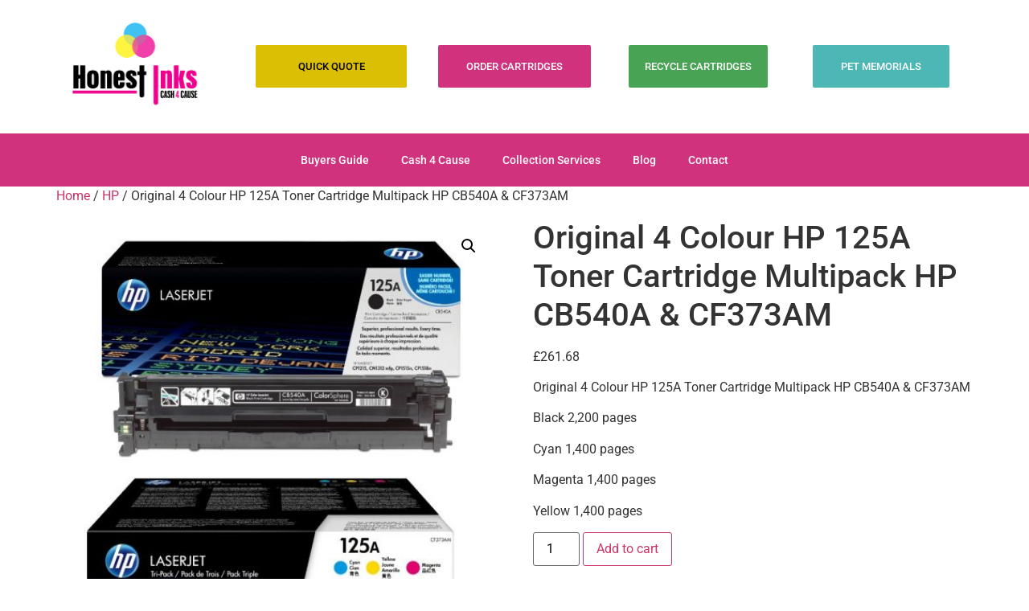

--- FILE ---
content_type: text/html; charset=UTF-8
request_url: https://honest-inks.com/product/original-4-colour-hp-125a-toner-cartridge-multipack-hp-cb540a-cf373am/
body_size: 14032
content:
<!doctype html>
<html lang="en">
<head>
	<meta charset="UTF-8">
	<meta name="viewport" content="width=device-width, initial-scale=1">
	<link rel="profile" href="https://gmpg.org/xfn/11">
	<meta name='robots' content='index, follow, max-image-preview:large, max-snippet:-1, max-video-preview:-1' />
	<style>img:is([sizes="auto" i], [sizes^="auto," i]) { contain-intrinsic-size: 3000px 1500px }</style>
	
	<!-- This site is optimized with the Yoast SEO plugin v25.7 - https://yoast.com/wordpress/plugins/seo/ -->
	<title>Original 4 Colour HP 125A Toner Cartridge Multipack HP CB540A &amp; CF373AM - Honest-Inks Ltd</title>
	<link rel="canonical" href="https://honest-inks.com/product/original-4-colour-hp-125a-toner-cartridge-multipack-hp-cb540a-cf373am/" />
	<meta property="og:locale" content="en_US" />
	<meta property="og:type" content="article" />
	<meta property="og:title" content="Original 4 Colour HP 125A Toner Cartridge Multipack HP CB540A &amp; CF373AM - Honest-Inks Ltd" />
	<meta property="og:description" content="Original 4 Colour HP 125A Toner Cartridge Multipack HP CB540A &amp; CF373AM  Black 2,200 pages  Cyan 1,400 pages  Magenta 1,400 pages  Yellow 1,400 pages" />
	<meta property="og:url" content="https://honest-inks.com/product/original-4-colour-hp-125a-toner-cartridge-multipack-hp-cb540a-cf373am/" />
	<meta property="og:site_name" content="Honest-Inks Ltd" />
	<meta property="article:modified_time" content="2020-07-18T13:13:07+00:00" />
	<meta property="og:image" content="https://honest-inks.com/wp-content/uploads/2020/06/cb54-pack.jpg" />
	<meta property="og:image:width" content="518" />
	<meta property="og:image:height" content="700" />
	<meta property="og:image:type" content="image/jpeg" />
	<meta name="twitter:card" content="summary_large_image" />
	<script type="application/ld+json" class="yoast-schema-graph">{"@context":"https://schema.org","@graph":[{"@type":"WebPage","@id":"https://honest-inks.com/product/original-4-colour-hp-125a-toner-cartridge-multipack-hp-cb540a-cf373am/","url":"https://honest-inks.com/product/original-4-colour-hp-125a-toner-cartridge-multipack-hp-cb540a-cf373am/","name":"Original 4 Colour HP 125A Toner Cartridge Multipack HP CB540A &amp; CF373AM - Honest-Inks Ltd","isPartOf":{"@id":"https://honest-inks.com/#website"},"primaryImageOfPage":{"@id":"https://honest-inks.com/product/original-4-colour-hp-125a-toner-cartridge-multipack-hp-cb540a-cf373am/#primaryimage"},"image":{"@id":"https://honest-inks.com/product/original-4-colour-hp-125a-toner-cartridge-multipack-hp-cb540a-cf373am/#primaryimage"},"thumbnailUrl":"https://honest-inks.com/wp-content/uploads/2020/06/cb54-pack.jpg","datePublished":"2020-07-18T13:12:16+00:00","dateModified":"2020-07-18T13:13:07+00:00","breadcrumb":{"@id":"https://honest-inks.com/product/original-4-colour-hp-125a-toner-cartridge-multipack-hp-cb540a-cf373am/#breadcrumb"},"inLanguage":"en","potentialAction":[{"@type":"ReadAction","target":["https://honest-inks.com/product/original-4-colour-hp-125a-toner-cartridge-multipack-hp-cb540a-cf373am/"]}]},{"@type":"ImageObject","inLanguage":"en","@id":"https://honest-inks.com/product/original-4-colour-hp-125a-toner-cartridge-multipack-hp-cb540a-cf373am/#primaryimage","url":"https://honest-inks.com/wp-content/uploads/2020/06/cb54-pack.jpg","contentUrl":"https://honest-inks.com/wp-content/uploads/2020/06/cb54-pack.jpg","width":518,"height":700},{"@type":"BreadcrumbList","@id":"https://honest-inks.com/product/original-4-colour-hp-125a-toner-cartridge-multipack-hp-cb540a-cf373am/#breadcrumb","itemListElement":[{"@type":"ListItem","position":1,"name":"Home","item":"https://honest-inks.com/"},{"@type":"ListItem","position":2,"name":"Shop","item":"https://honest-inks.com/shop/"},{"@type":"ListItem","position":3,"name":"Original 4 Colour HP 125A Toner Cartridge Multipack HP CB540A &amp; CF373AM"}]},{"@type":"WebSite","@id":"https://honest-inks.com/#website","url":"https://honest-inks.com/","name":"Honest-Inks Ltd","description":"Ink &amp; Toner You CAN Trust","publisher":{"@id":"https://honest-inks.com/#organization"},"potentialAction":[{"@type":"SearchAction","target":{"@type":"EntryPoint","urlTemplate":"https://honest-inks.com/?s={search_term_string}"},"query-input":{"@type":"PropertyValueSpecification","valueRequired":true,"valueName":"search_term_string"}}],"inLanguage":"en"},{"@type":"Organization","@id":"https://honest-inks.com/#organization","name":"Honest-Inks Ltd","url":"https://honest-inks.com/","logo":{"@type":"ImageObject","inLanguage":"en","@id":"https://honest-inks.com/#/schema/logo/image/","url":"https://honest-inks.com/wp-content/uploads/2020/06/honest-inks-whitebg.jpg","contentUrl":"https://honest-inks.com/wp-content/uploads/2020/06/honest-inks-whitebg.jpg","width":420,"height":249,"caption":"Honest-Inks Ltd"},"image":{"@id":"https://honest-inks.com/#/schema/logo/image/"}}]}</script>
	<!-- / Yoast SEO plugin. -->


<link rel="alternate" type="application/rss+xml" title="Honest-Inks Ltd &raquo; Feed" href="https://honest-inks.com/feed/" />
<link rel="alternate" type="application/rss+xml" title="Honest-Inks Ltd &raquo; Comments Feed" href="https://honest-inks.com/comments/feed/" />
<link rel="alternate" type="application/rss+xml" title="Honest-Inks Ltd &raquo; Original 4 Colour HP 125A Toner Cartridge Multipack HP CB540A &amp; CF373AM Comments Feed" href="https://honest-inks.com/product/original-4-colour-hp-125a-toner-cartridge-multipack-hp-cb540a-cf373am/feed/" />
		<!-- This site uses the Google Analytics by MonsterInsights plugin v9.7.0 - Using Analytics tracking - https://www.monsterinsights.com/ -->
		<!-- Note: MonsterInsights is not currently configured on this site. The site owner needs to authenticate with Google Analytics in the MonsterInsights settings panel. -->
					<!-- No tracking code set -->
				<!-- / Google Analytics by MonsterInsights -->
		<script>
window._wpemojiSettings = {"baseUrl":"https:\/\/s.w.org\/images\/core\/emoji\/16.0.1\/72x72\/","ext":".png","svgUrl":"https:\/\/s.w.org\/images\/core\/emoji\/16.0.1\/svg\/","svgExt":".svg","source":{"concatemoji":"https:\/\/honest-inks.com\/wp-includes\/js\/wp-emoji-release.min.js?ver=6.8.3"}};
/*! This file is auto-generated */
!function(s,n){var o,i,e;function c(e){try{var t={supportTests:e,timestamp:(new Date).valueOf()};sessionStorage.setItem(o,JSON.stringify(t))}catch(e){}}function p(e,t,n){e.clearRect(0,0,e.canvas.width,e.canvas.height),e.fillText(t,0,0);var t=new Uint32Array(e.getImageData(0,0,e.canvas.width,e.canvas.height).data),a=(e.clearRect(0,0,e.canvas.width,e.canvas.height),e.fillText(n,0,0),new Uint32Array(e.getImageData(0,0,e.canvas.width,e.canvas.height).data));return t.every(function(e,t){return e===a[t]})}function u(e,t){e.clearRect(0,0,e.canvas.width,e.canvas.height),e.fillText(t,0,0);for(var n=e.getImageData(16,16,1,1),a=0;a<n.data.length;a++)if(0!==n.data[a])return!1;return!0}function f(e,t,n,a){switch(t){case"flag":return n(e,"\ud83c\udff3\ufe0f\u200d\u26a7\ufe0f","\ud83c\udff3\ufe0f\u200b\u26a7\ufe0f")?!1:!n(e,"\ud83c\udde8\ud83c\uddf6","\ud83c\udde8\u200b\ud83c\uddf6")&&!n(e,"\ud83c\udff4\udb40\udc67\udb40\udc62\udb40\udc65\udb40\udc6e\udb40\udc67\udb40\udc7f","\ud83c\udff4\u200b\udb40\udc67\u200b\udb40\udc62\u200b\udb40\udc65\u200b\udb40\udc6e\u200b\udb40\udc67\u200b\udb40\udc7f");case"emoji":return!a(e,"\ud83e\udedf")}return!1}function g(e,t,n,a){var r="undefined"!=typeof WorkerGlobalScope&&self instanceof WorkerGlobalScope?new OffscreenCanvas(300,150):s.createElement("canvas"),o=r.getContext("2d",{willReadFrequently:!0}),i=(o.textBaseline="top",o.font="600 32px Arial",{});return e.forEach(function(e){i[e]=t(o,e,n,a)}),i}function t(e){var t=s.createElement("script");t.src=e,t.defer=!0,s.head.appendChild(t)}"undefined"!=typeof Promise&&(o="wpEmojiSettingsSupports",i=["flag","emoji"],n.supports={everything:!0,everythingExceptFlag:!0},e=new Promise(function(e){s.addEventListener("DOMContentLoaded",e,{once:!0})}),new Promise(function(t){var n=function(){try{var e=JSON.parse(sessionStorage.getItem(o));if("object"==typeof e&&"number"==typeof e.timestamp&&(new Date).valueOf()<e.timestamp+604800&&"object"==typeof e.supportTests)return e.supportTests}catch(e){}return null}();if(!n){if("undefined"!=typeof Worker&&"undefined"!=typeof OffscreenCanvas&&"undefined"!=typeof URL&&URL.createObjectURL&&"undefined"!=typeof Blob)try{var e="postMessage("+g.toString()+"("+[JSON.stringify(i),f.toString(),p.toString(),u.toString()].join(",")+"));",a=new Blob([e],{type:"text/javascript"}),r=new Worker(URL.createObjectURL(a),{name:"wpTestEmojiSupports"});return void(r.onmessage=function(e){c(n=e.data),r.terminate(),t(n)})}catch(e){}c(n=g(i,f,p,u))}t(n)}).then(function(e){for(var t in e)n.supports[t]=e[t],n.supports.everything=n.supports.everything&&n.supports[t],"flag"!==t&&(n.supports.everythingExceptFlag=n.supports.everythingExceptFlag&&n.supports[t]);n.supports.everythingExceptFlag=n.supports.everythingExceptFlag&&!n.supports.flag,n.DOMReady=!1,n.readyCallback=function(){n.DOMReady=!0}}).then(function(){return e}).then(function(){var e;n.supports.everything||(n.readyCallback(),(e=n.source||{}).concatemoji?t(e.concatemoji):e.wpemoji&&e.twemoji&&(t(e.twemoji),t(e.wpemoji)))}))}((window,document),window._wpemojiSettings);
</script>
<style id='wp-emoji-styles-inline-css'>

	img.wp-smiley, img.emoji {
		display: inline !important;
		border: none !important;
		box-shadow: none !important;
		height: 1em !important;
		width: 1em !important;
		margin: 0 0.07em !important;
		vertical-align: -0.1em !important;
		background: none !important;
		padding: 0 !important;
	}
</style>
<link rel='stylesheet' id='wp-block-library-css' href='https://honest-inks.com/wp-includes/css/dist/block-library/style.min.css?ver=6.8.3' media='all' />
<style id='global-styles-inline-css'>
:root{--wp--preset--aspect-ratio--square: 1;--wp--preset--aspect-ratio--4-3: 4/3;--wp--preset--aspect-ratio--3-4: 3/4;--wp--preset--aspect-ratio--3-2: 3/2;--wp--preset--aspect-ratio--2-3: 2/3;--wp--preset--aspect-ratio--16-9: 16/9;--wp--preset--aspect-ratio--9-16: 9/16;--wp--preset--color--black: #000000;--wp--preset--color--cyan-bluish-gray: #abb8c3;--wp--preset--color--white: #ffffff;--wp--preset--color--pale-pink: #f78da7;--wp--preset--color--vivid-red: #cf2e2e;--wp--preset--color--luminous-vivid-orange: #ff6900;--wp--preset--color--luminous-vivid-amber: #fcb900;--wp--preset--color--light-green-cyan: #7bdcb5;--wp--preset--color--vivid-green-cyan: #00d084;--wp--preset--color--pale-cyan-blue: #8ed1fc;--wp--preset--color--vivid-cyan-blue: #0693e3;--wp--preset--color--vivid-purple: #9b51e0;--wp--preset--gradient--vivid-cyan-blue-to-vivid-purple: linear-gradient(135deg,rgba(6,147,227,1) 0%,rgb(155,81,224) 100%);--wp--preset--gradient--light-green-cyan-to-vivid-green-cyan: linear-gradient(135deg,rgb(122,220,180) 0%,rgb(0,208,130) 100%);--wp--preset--gradient--luminous-vivid-amber-to-luminous-vivid-orange: linear-gradient(135deg,rgba(252,185,0,1) 0%,rgba(255,105,0,1) 100%);--wp--preset--gradient--luminous-vivid-orange-to-vivid-red: linear-gradient(135deg,rgba(255,105,0,1) 0%,rgb(207,46,46) 100%);--wp--preset--gradient--very-light-gray-to-cyan-bluish-gray: linear-gradient(135deg,rgb(238,238,238) 0%,rgb(169,184,195) 100%);--wp--preset--gradient--cool-to-warm-spectrum: linear-gradient(135deg,rgb(74,234,220) 0%,rgb(151,120,209) 20%,rgb(207,42,186) 40%,rgb(238,44,130) 60%,rgb(251,105,98) 80%,rgb(254,248,76) 100%);--wp--preset--gradient--blush-light-purple: linear-gradient(135deg,rgb(255,206,236) 0%,rgb(152,150,240) 100%);--wp--preset--gradient--blush-bordeaux: linear-gradient(135deg,rgb(254,205,165) 0%,rgb(254,45,45) 50%,rgb(107,0,62) 100%);--wp--preset--gradient--luminous-dusk: linear-gradient(135deg,rgb(255,203,112) 0%,rgb(199,81,192) 50%,rgb(65,88,208) 100%);--wp--preset--gradient--pale-ocean: linear-gradient(135deg,rgb(255,245,203) 0%,rgb(182,227,212) 50%,rgb(51,167,181) 100%);--wp--preset--gradient--electric-grass: linear-gradient(135deg,rgb(202,248,128) 0%,rgb(113,206,126) 100%);--wp--preset--gradient--midnight: linear-gradient(135deg,rgb(2,3,129) 0%,rgb(40,116,252) 100%);--wp--preset--font-size--small: 13px;--wp--preset--font-size--medium: 20px;--wp--preset--font-size--large: 36px;--wp--preset--font-size--x-large: 42px;--wp--preset--spacing--20: 0.44rem;--wp--preset--spacing--30: 0.67rem;--wp--preset--spacing--40: 1rem;--wp--preset--spacing--50: 1.5rem;--wp--preset--spacing--60: 2.25rem;--wp--preset--spacing--70: 3.38rem;--wp--preset--spacing--80: 5.06rem;--wp--preset--shadow--natural: 6px 6px 9px rgba(0, 0, 0, 0.2);--wp--preset--shadow--deep: 12px 12px 50px rgba(0, 0, 0, 0.4);--wp--preset--shadow--sharp: 6px 6px 0px rgba(0, 0, 0, 0.2);--wp--preset--shadow--outlined: 6px 6px 0px -3px rgba(255, 255, 255, 1), 6px 6px rgba(0, 0, 0, 1);--wp--preset--shadow--crisp: 6px 6px 0px rgba(0, 0, 0, 1);}:root { --wp--style--global--content-size: 800px;--wp--style--global--wide-size: 1200px; }:where(body) { margin: 0; }.wp-site-blocks > .alignleft { float: left; margin-right: 2em; }.wp-site-blocks > .alignright { float: right; margin-left: 2em; }.wp-site-blocks > .aligncenter { justify-content: center; margin-left: auto; margin-right: auto; }:where(.wp-site-blocks) > * { margin-block-start: 24px; margin-block-end: 0; }:where(.wp-site-blocks) > :first-child { margin-block-start: 0; }:where(.wp-site-blocks) > :last-child { margin-block-end: 0; }:root { --wp--style--block-gap: 24px; }:root :where(.is-layout-flow) > :first-child{margin-block-start: 0;}:root :where(.is-layout-flow) > :last-child{margin-block-end: 0;}:root :where(.is-layout-flow) > *{margin-block-start: 24px;margin-block-end: 0;}:root :where(.is-layout-constrained) > :first-child{margin-block-start: 0;}:root :where(.is-layout-constrained) > :last-child{margin-block-end: 0;}:root :where(.is-layout-constrained) > *{margin-block-start: 24px;margin-block-end: 0;}:root :where(.is-layout-flex){gap: 24px;}:root :where(.is-layout-grid){gap: 24px;}.is-layout-flow > .alignleft{float: left;margin-inline-start: 0;margin-inline-end: 2em;}.is-layout-flow > .alignright{float: right;margin-inline-start: 2em;margin-inline-end: 0;}.is-layout-flow > .aligncenter{margin-left: auto !important;margin-right: auto !important;}.is-layout-constrained > .alignleft{float: left;margin-inline-start: 0;margin-inline-end: 2em;}.is-layout-constrained > .alignright{float: right;margin-inline-start: 2em;margin-inline-end: 0;}.is-layout-constrained > .aligncenter{margin-left: auto !important;margin-right: auto !important;}.is-layout-constrained > :where(:not(.alignleft):not(.alignright):not(.alignfull)){max-width: var(--wp--style--global--content-size);margin-left: auto !important;margin-right: auto !important;}.is-layout-constrained > .alignwide{max-width: var(--wp--style--global--wide-size);}body .is-layout-flex{display: flex;}.is-layout-flex{flex-wrap: wrap;align-items: center;}.is-layout-flex > :is(*, div){margin: 0;}body .is-layout-grid{display: grid;}.is-layout-grid > :is(*, div){margin: 0;}body{padding-top: 0px;padding-right: 0px;padding-bottom: 0px;padding-left: 0px;}a:where(:not(.wp-element-button)){text-decoration: underline;}:root :where(.wp-element-button, .wp-block-button__link){background-color: #32373c;border-width: 0;color: #fff;font-family: inherit;font-size: inherit;line-height: inherit;padding: calc(0.667em + 2px) calc(1.333em + 2px);text-decoration: none;}.has-black-color{color: var(--wp--preset--color--black) !important;}.has-cyan-bluish-gray-color{color: var(--wp--preset--color--cyan-bluish-gray) !important;}.has-white-color{color: var(--wp--preset--color--white) !important;}.has-pale-pink-color{color: var(--wp--preset--color--pale-pink) !important;}.has-vivid-red-color{color: var(--wp--preset--color--vivid-red) !important;}.has-luminous-vivid-orange-color{color: var(--wp--preset--color--luminous-vivid-orange) !important;}.has-luminous-vivid-amber-color{color: var(--wp--preset--color--luminous-vivid-amber) !important;}.has-light-green-cyan-color{color: var(--wp--preset--color--light-green-cyan) !important;}.has-vivid-green-cyan-color{color: var(--wp--preset--color--vivid-green-cyan) !important;}.has-pale-cyan-blue-color{color: var(--wp--preset--color--pale-cyan-blue) !important;}.has-vivid-cyan-blue-color{color: var(--wp--preset--color--vivid-cyan-blue) !important;}.has-vivid-purple-color{color: var(--wp--preset--color--vivid-purple) !important;}.has-black-background-color{background-color: var(--wp--preset--color--black) !important;}.has-cyan-bluish-gray-background-color{background-color: var(--wp--preset--color--cyan-bluish-gray) !important;}.has-white-background-color{background-color: var(--wp--preset--color--white) !important;}.has-pale-pink-background-color{background-color: var(--wp--preset--color--pale-pink) !important;}.has-vivid-red-background-color{background-color: var(--wp--preset--color--vivid-red) !important;}.has-luminous-vivid-orange-background-color{background-color: var(--wp--preset--color--luminous-vivid-orange) !important;}.has-luminous-vivid-amber-background-color{background-color: var(--wp--preset--color--luminous-vivid-amber) !important;}.has-light-green-cyan-background-color{background-color: var(--wp--preset--color--light-green-cyan) !important;}.has-vivid-green-cyan-background-color{background-color: var(--wp--preset--color--vivid-green-cyan) !important;}.has-pale-cyan-blue-background-color{background-color: var(--wp--preset--color--pale-cyan-blue) !important;}.has-vivid-cyan-blue-background-color{background-color: var(--wp--preset--color--vivid-cyan-blue) !important;}.has-vivid-purple-background-color{background-color: var(--wp--preset--color--vivid-purple) !important;}.has-black-border-color{border-color: var(--wp--preset--color--black) !important;}.has-cyan-bluish-gray-border-color{border-color: var(--wp--preset--color--cyan-bluish-gray) !important;}.has-white-border-color{border-color: var(--wp--preset--color--white) !important;}.has-pale-pink-border-color{border-color: var(--wp--preset--color--pale-pink) !important;}.has-vivid-red-border-color{border-color: var(--wp--preset--color--vivid-red) !important;}.has-luminous-vivid-orange-border-color{border-color: var(--wp--preset--color--luminous-vivid-orange) !important;}.has-luminous-vivid-amber-border-color{border-color: var(--wp--preset--color--luminous-vivid-amber) !important;}.has-light-green-cyan-border-color{border-color: var(--wp--preset--color--light-green-cyan) !important;}.has-vivid-green-cyan-border-color{border-color: var(--wp--preset--color--vivid-green-cyan) !important;}.has-pale-cyan-blue-border-color{border-color: var(--wp--preset--color--pale-cyan-blue) !important;}.has-vivid-cyan-blue-border-color{border-color: var(--wp--preset--color--vivid-cyan-blue) !important;}.has-vivid-purple-border-color{border-color: var(--wp--preset--color--vivid-purple) !important;}.has-vivid-cyan-blue-to-vivid-purple-gradient-background{background: var(--wp--preset--gradient--vivid-cyan-blue-to-vivid-purple) !important;}.has-light-green-cyan-to-vivid-green-cyan-gradient-background{background: var(--wp--preset--gradient--light-green-cyan-to-vivid-green-cyan) !important;}.has-luminous-vivid-amber-to-luminous-vivid-orange-gradient-background{background: var(--wp--preset--gradient--luminous-vivid-amber-to-luminous-vivid-orange) !important;}.has-luminous-vivid-orange-to-vivid-red-gradient-background{background: var(--wp--preset--gradient--luminous-vivid-orange-to-vivid-red) !important;}.has-very-light-gray-to-cyan-bluish-gray-gradient-background{background: var(--wp--preset--gradient--very-light-gray-to-cyan-bluish-gray) !important;}.has-cool-to-warm-spectrum-gradient-background{background: var(--wp--preset--gradient--cool-to-warm-spectrum) !important;}.has-blush-light-purple-gradient-background{background: var(--wp--preset--gradient--blush-light-purple) !important;}.has-blush-bordeaux-gradient-background{background: var(--wp--preset--gradient--blush-bordeaux) !important;}.has-luminous-dusk-gradient-background{background: var(--wp--preset--gradient--luminous-dusk) !important;}.has-pale-ocean-gradient-background{background: var(--wp--preset--gradient--pale-ocean) !important;}.has-electric-grass-gradient-background{background: var(--wp--preset--gradient--electric-grass) !important;}.has-midnight-gradient-background{background: var(--wp--preset--gradient--midnight) !important;}.has-small-font-size{font-size: var(--wp--preset--font-size--small) !important;}.has-medium-font-size{font-size: var(--wp--preset--font-size--medium) !important;}.has-large-font-size{font-size: var(--wp--preset--font-size--large) !important;}.has-x-large-font-size{font-size: var(--wp--preset--font-size--x-large) !important;}
:root :where(.wp-block-pullquote){font-size: 1.5em;line-height: 1.6;}
</style>
<link rel='stylesheet' id='apsw-styles-css' href='https://honest-inks.com/wp-content/plugins/advanced-product-search-for-woo/assets/front/css/style.css?ver=1768806020' media='all' />
<style id='apsw-styles-inline-css'>
  .apsw-search-wrap {max-width:1050px;}
		.apsw-search-wrap .apsw-search-form input[type='search'],.apsw-search-wrap.apsw_search_form_style_4 button.apsw-search-btn,.apsw-search-wrap.apsw_search_form_style_5 button.apsw-search-btn,.apsw-search-wrap.apsw_search_form_style_6 button.apsw-search-btn,.apsw-search-wrap .apsw-search-btn{ height:56px; line-height: 56px }
		.apsw-search-wrap .apsw-select-box-wrap{height:56px;}
		.apsw-search-wrap .apsw-category-items{ line-height: 56px; }
		.apsw_ajax_result{ top:57px; }
		.apsw-search-wrap .apsw-search-form{ background:#fff; border-color:#e2e1e6; }.apsw-search-wrap .apsw-category-items,.apsw-search-wrap .apsw-search-form input[type='search']{color:#43454b; }.apsw-search-wrap.apsw_search_form_style_4 button.apsw-search-btn, .apsw-search-wrap.apsw_search_form_style_5 button.apsw-search-btn, .apsw-search-wrap.apsw_search_form_style_6 button.apsw-search-btn{ color:#ffffff; background:#e6007e; }.apsw-search-wrap .apsw-search-btn svg{ fill:#e6007e; }.apsw-search-wrap.apsw_search_form_style_4 button.apsw-search-btn::before, .apsw-search-wrap.apsw_search_form_style_5 button.apsw-search-btn::before, .apsw-search-wrap.apsw_search_form_style_6 button.apsw-search-btn::before { border-color: transparent #e6007e  transparent;; }.apsw_ajax_result .apsw_result_wrap{ background:#fff; border-color:#e2e1e6; } ul.apsw_data_container li:hover{ background:#d9d9d9; border-color:#e2e1e6; } ul.apsw_data_container li .apsw-name{ color:#000;} ul.apsw_data_container li .apsw-price{ color:#989499;} ul.apsw_data_container li .apsw_result_excerpt{ color:#989499;} ul.apsw_data_container li .apsw_result_category{ color:#dd0000;} ul.apsw_data_container li.apsw_featured{ background:#C7FBAE;} ul.apsw_data_container li .apsw_result_on_sale{ background:#5391E8;} ul.apsw_data_container li .apsw_result_stock{ color:#dd0000;} 
</style>
<link rel='stylesheet' id='photoswipe-css' href='https://honest-inks.com/wp-content/plugins/woocommerce/assets/css/photoswipe/photoswipe.min.css?ver=10.1.1' media='all' />
<link rel='stylesheet' id='photoswipe-default-skin-css' href='https://honest-inks.com/wp-content/plugins/woocommerce/assets/css/photoswipe/default-skin/default-skin.min.css?ver=10.1.1' media='all' />
<link rel='stylesheet' id='woocommerce-layout-css' href='https://honest-inks.com/wp-content/plugins/woocommerce/assets/css/woocommerce-layout.css?ver=10.1.1' media='all' />
<link rel='stylesheet' id='woocommerce-smallscreen-css' href='https://honest-inks.com/wp-content/plugins/woocommerce/assets/css/woocommerce-smallscreen.css?ver=10.1.1' media='only screen and (max-width: 768px)' />
<link rel='stylesheet' id='woocommerce-general-css' href='https://honest-inks.com/wp-content/plugins/woocommerce/assets/css/woocommerce.css?ver=10.1.1' media='all' />
<style id='woocommerce-inline-inline-css'>
.woocommerce form .form-row .required { visibility: visible; }
</style>
<link rel='stylesheet' id='wp-components-css' href='https://honest-inks.com/wp-includes/css/dist/components/style.min.css?ver=6.8.3' media='all' />
<link rel='stylesheet' id='godaddy-styles-css' href='https://honest-inks.com/wp-content/plugins/coblocks/includes/Dependencies/GoDaddy/Styles/build/latest.css?ver=2.0.2' media='all' />
<link rel='stylesheet' id='brands-styles-css' href='https://honest-inks.com/wp-content/plugins/woocommerce/assets/css/brands.css?ver=10.1.1' media='all' />
<link rel='stylesheet' id='hello-elementor-css' href='https://honest-inks.com/wp-content/themes/hello-elementor/assets/css/reset.css?ver=3.4.4' media='all' />
<link rel='stylesheet' id='hello-elementor-theme-style-css' href='https://honest-inks.com/wp-content/themes/hello-elementor/assets/css/theme.css?ver=3.4.4' media='all' />
<link rel='stylesheet' id='hello-elementor-header-footer-css' href='https://honest-inks.com/wp-content/themes/hello-elementor/assets/css/header-footer.css?ver=3.4.4' media='all' />
<link rel='stylesheet' id='elementor-frontend-css' href='https://honest-inks.com/wp-content/plugins/elementor/assets/css/frontend.min.css?ver=3.31.2' media='all' />
<link rel='stylesheet' id='widget-image-css' href='https://honest-inks.com/wp-content/plugins/elementor/assets/css/widget-image.min.css?ver=3.31.2' media='all' />
<link rel='stylesheet' id='widget-nav-menu-css' href='https://honest-inks.com/wp-content/plugins/elementor-pro/assets/css/widget-nav-menu.min.css?ver=3.31.2' media='all' />
<link rel='stylesheet' id='elementor-icons-css' href='https://honest-inks.com/wp-content/plugins/elementor/assets/lib/eicons/css/elementor-icons.min.css?ver=5.43.0' media='all' />
<link rel='stylesheet' id='elementor-post-54-css' href='https://honest-inks.com/wp-content/uploads/elementor/css/post-54.css?ver=1755882246' media='all' />
<link rel='stylesheet' id='elementor-post-7789-css' href='https://honest-inks.com/wp-content/uploads/elementor/css/post-7789.css?ver=1755882246' media='all' />
<link rel='stylesheet' id='elementor-gf-local-roboto-css' href='https://honest-inks.com/wp-content/uploads/elementor/google-fonts/css/roboto.css?ver=1748460714' media='all' />
<link rel='stylesheet' id='elementor-gf-local-robotoslab-css' href='https://honest-inks.com/wp-content/uploads/elementor/google-fonts/css/robotoslab.css?ver=1748460717' media='all' />
<link rel='stylesheet' id='elementor-icons-shared-0-css' href='https://honest-inks.com/wp-content/plugins/elementor/assets/lib/font-awesome/css/fontawesome.min.css?ver=5.15.3' media='all' />
<link rel='stylesheet' id='elementor-icons-fa-solid-css' href='https://honest-inks.com/wp-content/plugins/elementor/assets/lib/font-awesome/css/solid.min.css?ver=5.15.3' media='all' />
<script src="https://honest-inks.com/wp-includes/js/jquery/jquery.min.js?ver=3.7.1" id="jquery-core-js"></script>
<script src="https://honest-inks.com/wp-includes/js/jquery/jquery-migrate.min.js?ver=3.4.1" id="jquery-migrate-js"></script>
<script id="apsw-plugins-scripts-js-extra">
var apsw_localize = {"ajaxurl":"https:\/\/honest-inks.com\/wp-admin\/admin-ajax.php","view_text":"View All","text":{"working":"Working..."}};
</script>
<script src="https://honest-inks.com/wp-content/plugins/advanced-product-search-for-woo/assets/front/js/scripts.js?ver=6.8.3" id="apsw-plugins-scripts-js"></script>
<script src="https://honest-inks.com/wp-content/plugins/woocommerce/assets/js/jquery-blockui/jquery.blockUI.min.js?ver=2.7.0-wc.10.1.1" id="jquery-blockui-js" defer data-wp-strategy="defer"></script>
<script id="wc-add-to-cart-js-extra">
var wc_add_to_cart_params = {"ajax_url":"\/wp-admin\/admin-ajax.php","wc_ajax_url":"\/?wc-ajax=%%endpoint%%","i18n_view_cart":"View cart","cart_url":"https:\/\/honest-inks.com\/my-cart\/","is_cart":"","cart_redirect_after_add":"yes"};
</script>
<script src="https://honest-inks.com/wp-content/plugins/woocommerce/assets/js/frontend/add-to-cart.min.js?ver=10.1.1" id="wc-add-to-cart-js" defer data-wp-strategy="defer"></script>
<script src="https://honest-inks.com/wp-content/plugins/woocommerce/assets/js/zoom/jquery.zoom.min.js?ver=1.7.21-wc.10.1.1" id="zoom-js" defer data-wp-strategy="defer"></script>
<script src="https://honest-inks.com/wp-content/plugins/woocommerce/assets/js/flexslider/jquery.flexslider.min.js?ver=2.7.2-wc.10.1.1" id="flexslider-js" defer data-wp-strategy="defer"></script>
<script src="https://honest-inks.com/wp-content/plugins/woocommerce/assets/js/photoswipe/photoswipe.min.js?ver=4.1.1-wc.10.1.1" id="photoswipe-js" defer data-wp-strategy="defer"></script>
<script src="https://honest-inks.com/wp-content/plugins/woocommerce/assets/js/photoswipe/photoswipe-ui-default.min.js?ver=4.1.1-wc.10.1.1" id="photoswipe-ui-default-js" defer data-wp-strategy="defer"></script>
<script id="wc-single-product-js-extra">
var wc_single_product_params = {"i18n_required_rating_text":"Please select a rating","i18n_rating_options":["1 of 5 stars","2 of 5 stars","3 of 5 stars","4 of 5 stars","5 of 5 stars"],"i18n_product_gallery_trigger_text":"View full-screen image gallery","review_rating_required":"yes","flexslider":{"rtl":false,"animation":"slide","smoothHeight":true,"directionNav":false,"controlNav":"thumbnails","slideshow":false,"animationSpeed":500,"animationLoop":false,"allowOneSlide":false},"zoom_enabled":"1","zoom_options":[],"photoswipe_enabled":"1","photoswipe_options":{"shareEl":false,"closeOnScroll":false,"history":false,"hideAnimationDuration":0,"showAnimationDuration":0},"flexslider_enabled":"1"};
</script>
<script src="https://honest-inks.com/wp-content/plugins/woocommerce/assets/js/frontend/single-product.min.js?ver=10.1.1" id="wc-single-product-js" defer data-wp-strategy="defer"></script>
<script src="https://honest-inks.com/wp-content/plugins/woocommerce/assets/js/js-cookie/js.cookie.min.js?ver=2.1.4-wc.10.1.1" id="js-cookie-js" defer data-wp-strategy="defer"></script>
<script id="woocommerce-js-extra">
var woocommerce_params = {"ajax_url":"\/wp-admin\/admin-ajax.php","wc_ajax_url":"\/?wc-ajax=%%endpoint%%","i18n_password_show":"Show password","i18n_password_hide":"Hide password"};
</script>
<script src="https://honest-inks.com/wp-content/plugins/woocommerce/assets/js/frontend/woocommerce.min.js?ver=10.1.1" id="woocommerce-js" defer data-wp-strategy="defer"></script>
<link rel="https://api.w.org/" href="https://honest-inks.com/wp-json/" /><link rel="alternate" title="JSON" type="application/json" href="https://honest-inks.com/wp-json/wp/v2/product/7150" /><link rel="EditURI" type="application/rsd+xml" title="RSD" href="https://honest-inks.com/xmlrpc.php?rsd" />
<meta name="generator" content="WordPress 6.8.3" />
<meta name="generator" content="WooCommerce 10.1.1" />
<link rel='shortlink' href='https://honest-inks.com/?p=7150' />
<link rel="alternate" title="oEmbed (JSON)" type="application/json+oembed" href="https://honest-inks.com/wp-json/oembed/1.0/embed?url=https%3A%2F%2Fhonest-inks.com%2Fproduct%2Foriginal-4-colour-hp-125a-toner-cartridge-multipack-hp-cb540a-cf373am%2F" />
<link rel="alternate" title="oEmbed (XML)" type="text/xml+oembed" href="https://honest-inks.com/wp-json/oembed/1.0/embed?url=https%3A%2F%2Fhonest-inks.com%2Fproduct%2Foriginal-4-colour-hp-125a-toner-cartridge-multipack-hp-cb540a-cf373am%2F&#038;format=xml" />
<meta name="description" content="Original 4 Colour HP 125A Toner Cartridge Multipack HP CB540A &amp; CF373AM

Black 2,200 pages

Cyan 1,400 pages

Magenta 1,400 pages

Yellow 1,400 pages">
	<noscript><style>.woocommerce-product-gallery{ opacity: 1 !important; }</style></noscript>
	<meta name="generator" content="Elementor 3.31.2; features: additional_custom_breakpoints, e_element_cache; settings: css_print_method-external, google_font-enabled, font_display-auto">
			<style>
				.e-con.e-parent:nth-of-type(n+4):not(.e-lazyloaded):not(.e-no-lazyload),
				.e-con.e-parent:nth-of-type(n+4):not(.e-lazyloaded):not(.e-no-lazyload) * {
					background-image: none !important;
				}
				@media screen and (max-height: 1024px) {
					.e-con.e-parent:nth-of-type(n+3):not(.e-lazyloaded):not(.e-no-lazyload),
					.e-con.e-parent:nth-of-type(n+3):not(.e-lazyloaded):not(.e-no-lazyload) * {
						background-image: none !important;
					}
				}
				@media screen and (max-height: 640px) {
					.e-con.e-parent:nth-of-type(n+2):not(.e-lazyloaded):not(.e-no-lazyload),
					.e-con.e-parent:nth-of-type(n+2):not(.e-lazyloaded):not(.e-no-lazyload) * {
						background-image: none !important;
					}
				}
			</style>
			<link rel="icon" href="https://honest-inks.com/wp-content/uploads/2020/06/cropped-Favicion-32x32.png" sizes="32x32" />
<link rel="icon" href="https://honest-inks.com/wp-content/uploads/2020/06/cropped-Favicion-192x192.png" sizes="192x192" />
<link rel="apple-touch-icon" href="https://honest-inks.com/wp-content/uploads/2020/06/cropped-Favicion-180x180.png" />
<meta name="msapplication-TileImage" content="https://honest-inks.com/wp-content/uploads/2020/06/cropped-Favicion-270x270.png" />
</head>
<body class="wp-singular product-template-default single single-product postid-7150 wp-custom-logo wp-embed-responsive wp-theme-hello-elementor theme-hello-elementor woocommerce woocommerce-page woocommerce-no-js esm-default hello-elementor-default elementor-default elementor-kit-54">


<a class="skip-link screen-reader-text" href="#content">Skip to content</a>

		<header data-elementor-type="header" data-elementor-id="7789" class="elementor elementor-7789 elementor-location-header" data-elementor-post-type="elementor_library">
					<section class="elementor-section elementor-top-section elementor-element elementor-element-7109de6 elementor-section-boxed elementor-section-height-default elementor-section-height-default" data-id="7109de6" data-element_type="section" data-settings="{&quot;background_background&quot;:&quot;classic&quot;}">
						<div class="elementor-container elementor-column-gap-default">
					<div class="elementor-column elementor-col-20 elementor-top-column elementor-element elementor-element-4cf94f0" data-id="4cf94f0" data-element_type="column">
			<div class="elementor-widget-wrap elementor-element-populated">
						<div class="elementor-element elementor-element-f8d6cb7 elementor-widget elementor-widget-theme-site-logo elementor-widget-image" data-id="f8d6cb7" data-element_type="widget" data-widget_type="theme-site-logo.default">
				<div class="elementor-widget-container">
											<a href="https://honest-inks.com">
			<img fetchpriority="high" width="420" height="249" src="https://honest-inks.com/wp-content/uploads/2020/06/honest-inks-whitebg.jpg" class="attachment-full size-full wp-image-7958" alt="" srcset="https://honest-inks.com/wp-content/uploads/2020/06/honest-inks-whitebg.jpg 420w, https://honest-inks.com/wp-content/uploads/2020/06/honest-inks-whitebg-300x178.jpg 300w" sizes="(max-width: 420px) 100vw, 420px" />				</a>
											</div>
				</div>
					</div>
		</div>
				<div class="elementor-column elementor-col-20 elementor-top-column elementor-element elementor-element-df526d8" data-id="df526d8" data-element_type="column">
			<div class="elementor-widget-wrap elementor-element-populated">
						<div class="elementor-element elementor-element-970c51f elementor-align-center elementor-widget elementor-widget-button" data-id="970c51f" data-element_type="widget" data-widget_type="button.default">
				<div class="elementor-widget-container">
									<div class="elementor-button-wrapper">
					<a class="elementor-button elementor-button-link elementor-size-xs" href="https://honest-inks.com/quick-quote/">
						<span class="elementor-button-content-wrapper">
									<span class="elementor-button-text">QUICK QUOTE</span>
					</span>
					</a>
				</div>
								</div>
				</div>
					</div>
		</div>
				<div class="elementor-column elementor-col-20 elementor-top-column elementor-element elementor-element-50a16ed" data-id="50a16ed" data-element_type="column">
			<div class="elementor-widget-wrap elementor-element-populated">
						<div class="elementor-element elementor-element-618512e elementor-align-center elementor-widget elementor-widget-button" data-id="618512e" data-element_type="widget" data-widget_type="button.default">
				<div class="elementor-widget-container">
									<div class="elementor-button-wrapper">
					<a class="elementor-button elementor-button-link elementor-size-xs" href="https://honest-inks.com/order-form/">
						<span class="elementor-button-content-wrapper">
									<span class="elementor-button-text">ORDER CARTRIDGES</span>
					</span>
					</a>
				</div>
								</div>
				</div>
					</div>
		</div>
				<div class="elementor-column elementor-col-20 elementor-top-column elementor-element elementor-element-a9fd51f" data-id="a9fd51f" data-element_type="column">
			<div class="elementor-widget-wrap elementor-element-populated">
						<div class="elementor-element elementor-element-6677221 elementor-align-center elementor-widget elementor-widget-button" data-id="6677221" data-element_type="widget" data-widget_type="button.default">
				<div class="elementor-widget-container">
									<div class="elementor-button-wrapper">
					<a class="elementor-button elementor-button-link elementor-size-xs" href="https://honest-inks.com/cartridge-collection-form/">
						<span class="elementor-button-content-wrapper">
									<span class="elementor-button-text">RECYCLE CARTRIDGES</span>
					</span>
					</a>
				</div>
								</div>
				</div>
					</div>
		</div>
				<div class="elementor-column elementor-col-20 elementor-top-column elementor-element elementor-element-72bcfe5" data-id="72bcfe5" data-element_type="column">
			<div class="elementor-widget-wrap elementor-element-populated">
						<div class="elementor-element elementor-element-035d7b4 elementor-align-center elementor-widget elementor-widget-button" data-id="035d7b4" data-element_type="widget" data-widget_type="button.default">
				<div class="elementor-widget-container">
									<div class="elementor-button-wrapper">
					<a class="elementor-button elementor-button-link elementor-size-xs" href="https://honest-inks.com/pet-memorials/">
						<span class="elementor-button-content-wrapper">
									<span class="elementor-button-text">PET MEMORIALS</span>
					</span>
					</a>
				</div>
								</div>
				</div>
					</div>
		</div>
					</div>
		</section>
				<section class="elementor-section elementor-top-section elementor-element elementor-element-59a5245 elementor-section-boxed elementor-section-height-default elementor-section-height-default" data-id="59a5245" data-element_type="section" data-settings="{&quot;background_background&quot;:&quot;classic&quot;}">
						<div class="elementor-container elementor-column-gap-default">
					<div class="elementor-column elementor-col-100 elementor-top-column elementor-element elementor-element-7327c2d" data-id="7327c2d" data-element_type="column">
			<div class="elementor-widget-wrap elementor-element-populated">
						<div class="elementor-element elementor-element-f8a473a elementor-nav-menu__align-center elementor-nav-menu--dropdown-tablet elementor-nav-menu__text-align-aside elementor-nav-menu--toggle elementor-nav-menu--burger elementor-widget elementor-widget-nav-menu" data-id="f8a473a" data-element_type="widget" data-settings="{&quot;layout&quot;:&quot;horizontal&quot;,&quot;submenu_icon&quot;:{&quot;value&quot;:&quot;&lt;i class=\&quot;fas fa-caret-down\&quot;&gt;&lt;\/i&gt;&quot;,&quot;library&quot;:&quot;fa-solid&quot;},&quot;toggle&quot;:&quot;burger&quot;}" data-widget_type="nav-menu.default">
				<div class="elementor-widget-container">
								<nav aria-label="Menu" class="elementor-nav-menu--main elementor-nav-menu__container elementor-nav-menu--layout-horizontal e--pointer-underline e--animation-fade">
				<ul id="menu-1-f8a473a" class="elementor-nav-menu"><li class="menu-item menu-item-type-post_type menu-item-object-page menu-item-2207"><a href="https://honest-inks.com/buyers-guide/" class="elementor-item">Buyers Guide</a></li>
<li class="menu-item menu-item-type-post_type menu-item-object-page menu-item-2225"><a href="https://honest-inks.com/cash-4-cause/" class="elementor-item">Cash 4 Cause</a></li>
<li class="menu-item menu-item-type-post_type menu-item-object-page menu-item-2221"><a href="https://honest-inks.com/collection-services/" class="elementor-item">Collection Services</a></li>
<li class="menu-item menu-item-type-post_type menu-item-object-page menu-item-7621"><a href="https://honest-inks.com/blog/" class="elementor-item">Blog</a></li>
<li class="menu-item menu-item-type-post_type menu-item-object-page menu-item-38"><a href="https://honest-inks.com/contact/" class="elementor-item">Contact</a></li>
</ul>			</nav>
					<div class="elementor-menu-toggle" role="button" tabindex="0" aria-label="Menu Toggle" aria-expanded="false">
			<i aria-hidden="true" role="presentation" class="elementor-menu-toggle__icon--open eicon-menu-bar"></i><i aria-hidden="true" role="presentation" class="elementor-menu-toggle__icon--close eicon-close"></i>		</div>
					<nav class="elementor-nav-menu--dropdown elementor-nav-menu__container" aria-hidden="true">
				<ul id="menu-2-f8a473a" class="elementor-nav-menu"><li class="menu-item menu-item-type-post_type menu-item-object-page menu-item-2207"><a href="https://honest-inks.com/buyers-guide/" class="elementor-item" tabindex="-1">Buyers Guide</a></li>
<li class="menu-item menu-item-type-post_type menu-item-object-page menu-item-2225"><a href="https://honest-inks.com/cash-4-cause/" class="elementor-item" tabindex="-1">Cash 4 Cause</a></li>
<li class="menu-item menu-item-type-post_type menu-item-object-page menu-item-2221"><a href="https://honest-inks.com/collection-services/" class="elementor-item" tabindex="-1">Collection Services</a></li>
<li class="menu-item menu-item-type-post_type menu-item-object-page menu-item-7621"><a href="https://honest-inks.com/blog/" class="elementor-item" tabindex="-1">Blog</a></li>
<li class="menu-item menu-item-type-post_type menu-item-object-page menu-item-38"><a href="https://honest-inks.com/contact/" class="elementor-item" tabindex="-1">Contact</a></li>
</ul>			</nav>
						</div>
				</div>
					</div>
		</div>
					</div>
		</section>
				</header>
		
	<div id="primary" class="content-area"><main id="main" class="site-main" role="main"><nav class="woocommerce-breadcrumb" aria-label="Breadcrumb"><a href="https://honest-inks.com">Home</a>&nbsp;&#47;&nbsp;<a href="https://honest-inks.com/product-category/hp/">HP</a>&nbsp;&#47;&nbsp;Original 4 Colour HP 125A Toner Cartridge Multipack HP CB540A &amp; CF373AM</nav>
					
			<div class="woocommerce-notices-wrapper"></div><div id="product-7150" class="product type-product post-7150 status-publish first instock product_cat-hp product_cat-oem product_cat-toner has-post-thumbnail taxable shipping-taxable purchasable product-type-simple">

	<div class="woocommerce-product-gallery woocommerce-product-gallery--with-images woocommerce-product-gallery--columns-4 images" data-columns="4" style="opacity: 0; transition: opacity .25s ease-in-out;">
	<div class="woocommerce-product-gallery__wrapper">
		<div data-thumb="https://honest-inks.com/wp-content/uploads/2020/06/cb54-pack-100x100.jpg" data-thumb-alt="Original 4 Colour HP 125A Toner Cartridge Multipack HP CB540A &amp; CF373AM" data-thumb-srcset="https://honest-inks.com/wp-content/uploads/2020/06/cb54-pack-100x100.jpg 100w, https://honest-inks.com/wp-content/uploads/2020/06/cb54-pack-300x300.jpg 300w, https://honest-inks.com/wp-content/uploads/2020/06/cb54-pack-150x150.jpg 150w"  data-thumb-sizes="(max-width: 100px) 100vw, 100px" class="woocommerce-product-gallery__image"><a href="https://honest-inks.com/wp-content/uploads/2020/06/cb54-pack.jpg"><img width="518" height="700" src="https://honest-inks.com/wp-content/uploads/2020/06/cb54-pack.jpg" class="wp-post-image" alt="Original 4 Colour HP 125A Toner Cartridge Multipack HP CB540A &amp; CF373AM" data-caption="" data-src="https://honest-inks.com/wp-content/uploads/2020/06/cb54-pack.jpg" data-large_image="https://honest-inks.com/wp-content/uploads/2020/06/cb54-pack.jpg" data-large_image_width="518" data-large_image_height="700" decoding="async" srcset="https://honest-inks.com/wp-content/uploads/2020/06/cb54-pack.jpg 518w, https://honest-inks.com/wp-content/uploads/2020/06/cb54-pack-222x300.jpg 222w, https://honest-inks.com/wp-content/uploads/2020/06/cb54-pack-416x562.jpg 416w" sizes="(max-width: 518px) 100vw, 518px" /></a></div>	</div>
</div>

	<div class="summary entry-summary">
		<h1 class="product_title entry-title">Original 4 Colour HP 125A Toner Cartridge Multipack HP CB540A &amp; CF373AM</h1><p class="price"><span class="woocommerce-Price-amount amount"><bdi><span class="woocommerce-Price-currencySymbol">&pound;</span>261.68</bdi></span></p>
<div class="woocommerce-product-details__short-description">
	<p>Original 4 Colour HP 125A Toner Cartridge Multipack HP CB540A &amp; CF373AM</p>
<p>Black 2,200 pages</p>
<p>Cyan 1,400 pages</p>
<p>Magenta 1,400 pages</p>
<p>Yellow 1,400 pages</p>
</div>

	
	<form class="cart" action="https://honest-inks.com/product/original-4-colour-hp-125a-toner-cartridge-multipack-hp-cb540a-cf373am/" method="post" enctype='multipart/form-data'>
		
		<div class="quantity">
		<label class="screen-reader-text" for="quantity_696dd684a0c40">Original 4 Colour HP 125A Toner Cartridge Multipack HP CB540A &amp; CF373AM quantity</label>
	<input
		type="number"
				id="quantity_696dd684a0c40"
		class="input-text qty text"
		name="quantity"
		value="1"
		aria-label="Product quantity"
				min="1"
							step="1"
			placeholder=""
			inputmode="numeric"
			autocomplete="off"
			/>
	</div>

		<button type="submit" name="add-to-cart" value="7150" class="single_add_to_cart_button button alt">Add to cart</button>

			</form>

	
<div class="product_meta">

	
	
		<span class="sku_wrapper">SKU: <span class="sku">CB540A/F582CF373AM-OEM-HP125A-4COLOUR</span></span>

	
	<span class="posted_in">Categories: <a href="https://honest-inks.com/product-category/hp/" rel="tag">HP</a>, <a href="https://honest-inks.com/product-category/oem/" rel="tag">OEM</a>, <a href="https://honest-inks.com/product-category/toner/" rel="tag">Toner</a></span>
	
	
</div>
	</div>

	
	<div class="woocommerce-tabs wc-tabs-wrapper">
		<ul class="tabs wc-tabs" role="tablist">
							<li role="presentation" class="description_tab" id="tab-title-description">
					<a href="#tab-description" role="tab" aria-controls="tab-description">
						Description					</a>
				</li>
							<li role="presentation" class="reviews_tab" id="tab-title-reviews">
					<a href="#tab-reviews" role="tab" aria-controls="tab-reviews">
						Reviews (0)					</a>
				</li>
					</ul>
					<div class="woocommerce-Tabs-panel woocommerce-Tabs-panel--description panel entry-content wc-tab" id="tab-description" role="tabpanel" aria-labelledby="tab-title-description">
				
	<h2>Description</h2>

<p>This product will work in the following printers:</p>
<ul>
<li>HP Colour LaserJet CM1312 toner cartridges</li>
<li>HP Colour LaserJet CM1312n toner cartridges</li>
<li>HP Colour LaserJet CM1312nfi toner cartridges</li>
<li>HP Colour LaserJet CP1215 toner cartridges</li>
<li>HP Colour LaserJet CP1217 toner cartridges</li>
<li>HP Colour LaserJet CP1510 toner cartridges</li>
<li>HP Colour LaserJet CP1514n toner cartridges</li>
<li>HP Colour LaserJet CP1515n toner cartridges</li>
<li>HP Colour LaserJet CP1518ni toner cartridges</li>
</ul>
			</div>
					<div class="woocommerce-Tabs-panel woocommerce-Tabs-panel--reviews panel entry-content wc-tab" id="tab-reviews" role="tabpanel" aria-labelledby="tab-title-reviews">
				<div id="reviews" class="woocommerce-Reviews">
	<div id="comments">
		<h2 class="woocommerce-Reviews-title">
			Reviews		</h2>

					<p class="woocommerce-noreviews">There are no reviews yet.</p>
			</div>

			<div id="review_form_wrapper">
			<div id="review_form">
					<div id="respond" class="comment-respond">
		<span id="reply-title" class="comment-reply-title" role="heading" aria-level="3">Be the first to review &ldquo;Original 4 Colour HP 125A Toner Cartridge Multipack HP CB540A &amp; CF373AM&rdquo; <small><a rel="nofollow" id="cancel-comment-reply-link" href="/product/original-4-colour-hp-125a-toner-cartridge-multipack-hp-cb540a-cf373am/#respond" style="display:none;">Cancel reply</a></small></span><form action="https://honest-inks.com/wp-comments-post.php" method="post" id="commentform" class="comment-form"><p class="comment-notes"><span id="email-notes">Your email address will not be published.</span> <span class="required-field-message">Required fields are marked <span class="required">*</span></span></p><div class="comment-form-rating"><label for="rating" id="comment-form-rating-label">Your rating&nbsp;<span class="required">*</span></label><select name="rating" id="rating" required>
						<option value="">Rate&hellip;</option>
						<option value="5">Perfect</option>
						<option value="4">Good</option>
						<option value="3">Average</option>
						<option value="2">Not that bad</option>
						<option value="1">Very poor</option>
					</select></div><p class="comment-form-comment"><label for="comment">Your review&nbsp;<span class="required">*</span></label><textarea id="comment" name="comment" cols="45" rows="8" required></textarea></p><p class="comment-form-author"><label for="author">Name&nbsp;<span class="required">*</span></label><input id="author" name="author" type="text" autocomplete="name" value="" size="30" required /></p>
<p class="comment-form-email"><label for="email">Email&nbsp;<span class="required">*</span></label><input id="email" name="email" type="email" autocomplete="email" value="" size="30" required /></p>
<p class="comment-form-cookies-consent"><input id="wp-comment-cookies-consent" name="wp-comment-cookies-consent" type="checkbox" value="yes" /> <label for="wp-comment-cookies-consent">Save my name, email, and website in this browser for the next time I comment.</label></p>
<p class="form-submit"><input name="submit" type="submit" id="submit" class="submit" value="Submit" /> <input type='hidden' name='comment_post_ID' value='7150' id='comment_post_ID' />
<input type='hidden' name='comment_parent' id='comment_parent' value='0' />
</p></form>	</div><!-- #respond -->
				</div>
		</div>
	
	<div class="clear"></div>
</div>
			</div>
		
			</div>


	<section class="related products">

					<h2>Related products</h2>
				<ul class="products columns-4">

			
					<li class="product type-product post-5994 status-publish first instock product_cat-hp product_cat-ink product_cat-uk-remanufactured has-post-thumbnail taxable shipping-taxable purchasable product-type-simple">
	<a href="https://honest-inks.com/product/uk-remanufactured-hp-301-black-ink-cartridge-ch561ee/" class="woocommerce-LoopProduct-link woocommerce-loop-product__link"><img width="300" height="300" src="https://honest-inks.com/wp-content/uploads/2020/06/ink-box_White_UK-1-300x300.jpg" class="attachment-woocommerce_thumbnail size-woocommerce_thumbnail" alt="UK Remanufactured HP 301 Black Ink Cartridge CH561EE" decoding="async" srcset="https://honest-inks.com/wp-content/uploads/2020/06/ink-box_White_UK-1-300x300.jpg 300w, https://honest-inks.com/wp-content/uploads/2020/06/ink-box_White_UK-1-100x100.jpg 100w, https://honest-inks.com/wp-content/uploads/2020/06/ink-box_White_UK-1-150x150.jpg 150w" sizes="(max-width: 300px) 100vw, 300px" /><h2 class="woocommerce-loop-product__title">UK Remanufactured HP 301 Black Ink Cartridge CH561EE</h2>
	<span class="price"><span class="woocommerce-Price-amount amount"><bdi><span class="woocommerce-Price-currencySymbol">&pound;</span>17.25</bdi></span></span>
</a><a href="/product/original-4-colour-hp-125a-toner-cartridge-multipack-hp-cb540a-cf373am/?add-to-cart=5994" aria-describedby="woocommerce_loop_add_to_cart_link_describedby_5994" data-quantity="1" class="button product_type_simple add_to_cart_button ajax_add_to_cart" data-product_id="5994" data-product_sku="CH561EE-UK-HP301-BLACK" aria-label="Add to cart: &ldquo;UK Remanufactured HP 301 Black Ink Cartridge CH561EE&rdquo;" rel="nofollow" data-success_message="&ldquo;UK Remanufactured HP 301 Black Ink Cartridge CH561EE&rdquo; has been added to your cart">Add to cart</a>	<span id="woocommerce_loop_add_to_cart_link_describedby_5994" class="screen-reader-text">
			</span>
</li>

			
					<li class="product type-product post-6048 status-publish outofstock product_cat-hp product_cat-ink product_cat-uk-remanufactured has-post-thumbnail taxable shipping-taxable purchasable product-type-simple">
	<a href="https://honest-inks.com/product/uk-remanufactured-hp-303-black-ink-cartridge-t6n02ae/" class="woocommerce-LoopProduct-link woocommerce-loop-product__link"><img width="300" height="300" src="https://honest-inks.com/wp-content/uploads/2020/06/ink-box_White_UK-1-300x300.jpg" class="attachment-woocommerce_thumbnail size-woocommerce_thumbnail" alt="UK Remanufactured HP 303 Black Ink Cartridge T6N02AE" decoding="async" srcset="https://honest-inks.com/wp-content/uploads/2020/06/ink-box_White_UK-1-300x300.jpg 300w, https://honest-inks.com/wp-content/uploads/2020/06/ink-box_White_UK-1-100x100.jpg 100w, https://honest-inks.com/wp-content/uploads/2020/06/ink-box_White_UK-1-150x150.jpg 150w" sizes="(max-width: 300px) 100vw, 300px" /><h2 class="woocommerce-loop-product__title">UK Remanufactured HP 303 Black Ink Cartridge T6N02AE</h2>
	<span class="price"><span class="woocommerce-Price-amount amount"><bdi><span class="woocommerce-Price-currencySymbol">&pound;</span>12.75</bdi></span></span>
</a><a href="https://honest-inks.com/product/uk-remanufactured-hp-303-black-ink-cartridge-t6n02ae/" aria-describedby="woocommerce_loop_add_to_cart_link_describedby_6048" data-quantity="1" class="button product_type_simple" data-product_id="6048" data-product_sku="T6N02AE-UK-HP303-BLACK" aria-label="Read more about &ldquo;UK Remanufactured HP 303 Black Ink Cartridge T6N02AE&rdquo;" rel="nofollow" data-success_message="">Read more</a>	<span id="woocommerce_loop_add_to_cart_link_describedby_6048" class="screen-reader-text">
			</span>
</li>

			
					<li class="product type-product post-6063 status-publish outofstock product_cat-hp product_cat-ink product_cat-uk-remanufactured has-post-thumbnail taxable shipping-taxable purchasable product-type-simple">
	<a href="https://honest-inks.com/product/uk-remanufactured-hp-304-black-ink-cartridge-n9k06ae/" class="woocommerce-LoopProduct-link woocommerce-loop-product__link"><img width="300" height="300" src="https://honest-inks.com/wp-content/uploads/2020/06/ink-box_White_UK-1-300x300.jpg" class="attachment-woocommerce_thumbnail size-woocommerce_thumbnail" alt="UK Remanufactured HP 304 Black Ink Cartridge N9K06AE" decoding="async" srcset="https://honest-inks.com/wp-content/uploads/2020/06/ink-box_White_UK-1-300x300.jpg 300w, https://honest-inks.com/wp-content/uploads/2020/06/ink-box_White_UK-1-100x100.jpg 100w, https://honest-inks.com/wp-content/uploads/2020/06/ink-box_White_UK-1-150x150.jpg 150w" sizes="(max-width: 300px) 100vw, 300px" /><h2 class="woocommerce-loop-product__title">UK Remanufactured HP 304 Black Ink Cartridge N9K06AE</h2>
	<span class="price"><span class="woocommerce-Price-amount amount"><bdi><span class="woocommerce-Price-currencySymbol">&pound;</span>9.31</bdi></span></span>
</a><a href="https://honest-inks.com/product/uk-remanufactured-hp-304-black-ink-cartridge-n9k06ae/" aria-describedby="woocommerce_loop_add_to_cart_link_describedby_6063" data-quantity="1" class="button product_type_simple" data-product_id="6063" data-product_sku="N9K06AE-UK-HP304-BLACK" aria-label="Read more about &ldquo;UK Remanufactured HP 304 Black Ink Cartridge N9K06AE&rdquo;" rel="nofollow" data-success_message="">Read more</a>	<span id="woocommerce_loop_add_to_cart_link_describedby_6063" class="screen-reader-text">
			</span>
</li>

			
					<li class="product type-product post-6050 status-publish last instock product_cat-hp product_cat-ink product_cat-oem has-post-thumbnail taxable shipping-taxable purchasable product-type-simple">
	<a href="https://honest-inks.com/product/original-hp-303-tri-colour-ink-cartridge-t6n01ae/" class="woocommerce-LoopProduct-link woocommerce-loop-product__link"><img width="180" height="136" src="https://honest-inks.com/wp-content/uploads/2020/06/t6n01ae.jpg" class="attachment-woocommerce_thumbnail size-woocommerce_thumbnail" alt="Original HP 303 Tri-Colour Ink Cartridge T6N01AE" decoding="async" /><h2 class="woocommerce-loop-product__title">Original HP 303 Tri-Colour Ink Cartridge T6N01AE</h2>
	<span class="price"><span class="woocommerce-Price-amount amount"><bdi><span class="woocommerce-Price-currencySymbol">&pound;</span>25.44</bdi></span></span>
</a><a href="/product/original-4-colour-hp-125a-toner-cartridge-multipack-hp-cb540a-cf373am/?add-to-cart=6050" aria-describedby="woocommerce_loop_add_to_cart_link_describedby_6050" data-quantity="1" class="button product_type_simple add_to_cart_button ajax_add_to_cart" data-product_id="6050" data-product_sku="T6N01AE-OEM-HP303-TRICOLOUR" aria-label="Add to cart: &ldquo;Original HP 303 Tri-Colour Ink Cartridge T6N01AE&rdquo;" rel="nofollow" data-success_message="&ldquo;Original HP 303 Tri-Colour Ink Cartridge T6N01AE&rdquo; has been added to your cart">Add to cart</a>	<span id="woocommerce_loop_add_to_cart_link_describedby_6050" class="screen-reader-text">
			</span>
</li>

			
		</ul>

	</section>
	</div>


		
	</main></div>
	
<footer id="site-footer" class="site-footer">
	</footer>

<script type="speculationrules">
{"prefetch":[{"source":"document","where":{"and":[{"href_matches":"\/*"},{"not":{"href_matches":["\/wp-*.php","\/wp-admin\/*","\/wp-content\/uploads\/*","\/wp-content\/*","\/wp-content\/plugins\/*","\/wp-content\/themes\/hello-elementor\/*","\/*\\?(.+)"]}},{"not":{"selector_matches":"a[rel~=\"nofollow\"]"}},{"not":{"selector_matches":".no-prefetch, .no-prefetch a"}}]},"eagerness":"conservative"}]}
</script>
<script type="application/ld+json">{"@context":"https:\/\/schema.org\/","@graph":[{"@context":"https:\/\/schema.org\/","@type":"BreadcrumbList","itemListElement":[{"@type":"ListItem","position":1,"item":{"name":"Home","@id":"https:\/\/honest-inks.com"}},{"@type":"ListItem","position":2,"item":{"name":"HP","@id":"https:\/\/honest-inks.com\/product-category\/hp\/"}},{"@type":"ListItem","position":3,"item":{"name":"Original 4 Colour HP 125A Toner Cartridge Multipack HP CB540A &amp;amp; CF373AM","@id":"https:\/\/honest-inks.com\/product\/original-4-colour-hp-125a-toner-cartridge-multipack-hp-cb540a-cf373am\/"}}]},{"@context":"https:\/\/schema.org\/","@type":"Product","@id":"https:\/\/honest-inks.com\/product\/original-4-colour-hp-125a-toner-cartridge-multipack-hp-cb540a-cf373am\/#product","name":"Original 4 Colour HP 125A Toner Cartridge Multipack HP CB540A &amp;amp; CF373AM","url":"https:\/\/honest-inks.com\/product\/original-4-colour-hp-125a-toner-cartridge-multipack-hp-cb540a-cf373am\/","description":"Original 4 Colour HP 125A Toner Cartridge Multipack HP CB540A &amp;amp; CF373AM\r\n\r\nBlack 2,200 pages\r\n\r\nCyan 1,400 pages\r\n\r\nMagenta 1,400 pages\r\n\r\nYellow 1,400 pages","image":"https:\/\/honest-inks.com\/wp-content\/uploads\/2020\/06\/cb54-pack.jpg","sku":"CB540A\/F582CF373AM-OEM-HP125A-4COLOUR","offers":[{"@type":"Offer","priceSpecification":[{"@type":"UnitPriceSpecification","price":"261.68","priceCurrency":"GBP","valueAddedTaxIncluded":false,"validThrough":"2027-12-31"}],"priceValidUntil":"2027-12-31","availability":"http:\/\/schema.org\/InStock","url":"https:\/\/honest-inks.com\/product\/original-4-colour-hp-125a-toner-cartridge-multipack-hp-cb540a-cf373am\/","seller":{"@type":"Organization","name":"Honest-Inks Ltd","url":"https:\/\/honest-inks.com"}}]}]}</script>			<script>
				const lazyloadRunObserver = () => {
					const lazyloadBackgrounds = document.querySelectorAll( `.e-con.e-parent:not(.e-lazyloaded)` );
					const lazyloadBackgroundObserver = new IntersectionObserver( ( entries ) => {
						entries.forEach( ( entry ) => {
							if ( entry.isIntersecting ) {
								let lazyloadBackground = entry.target;
								if( lazyloadBackground ) {
									lazyloadBackground.classList.add( 'e-lazyloaded' );
								}
								lazyloadBackgroundObserver.unobserve( entry.target );
							}
						});
					}, { rootMargin: '200px 0px 200px 0px' } );
					lazyloadBackgrounds.forEach( ( lazyloadBackground ) => {
						lazyloadBackgroundObserver.observe( lazyloadBackground );
					} );
				};
				const events = [
					'DOMContentLoaded',
					'elementor/lazyload/observe',
				];
				events.forEach( ( event ) => {
					document.addEventListener( event, lazyloadRunObserver );
				} );
			</script>
			
<div class="pswp" tabindex="-1" role="dialog" aria-modal="true" aria-hidden="true">
	<div class="pswp__bg"></div>
	<div class="pswp__scroll-wrap">
		<div class="pswp__container">
			<div class="pswp__item"></div>
			<div class="pswp__item"></div>
			<div class="pswp__item"></div>
		</div>
		<div class="pswp__ui pswp__ui--hidden">
			<div class="pswp__top-bar">
				<div class="pswp__counter"></div>
				<button class="pswp__button pswp__button--zoom" aria-label="Zoom in/out"></button>
				<button class="pswp__button pswp__button--fs" aria-label="Toggle fullscreen"></button>
				<button class="pswp__button pswp__button--share" aria-label="Share"></button>
				<button class="pswp__button pswp__button--close" aria-label="Close (Esc)"></button>
				<div class="pswp__preloader">
					<div class="pswp__preloader__icn">
						<div class="pswp__preloader__cut">
							<div class="pswp__preloader__donut"></div>
						</div>
					</div>
				</div>
			</div>
			<div class="pswp__share-modal pswp__share-modal--hidden pswp__single-tap">
				<div class="pswp__share-tooltip"></div>
			</div>
			<button class="pswp__button pswp__button--arrow--left" aria-label="Previous (arrow left)"></button>
			<button class="pswp__button pswp__button--arrow--right" aria-label="Next (arrow right)"></button>
			<div class="pswp__caption">
				<div class="pswp__caption__center"></div>
			</div>
		</div>
	</div>
</div>
	<script>
		(function () {
			var c = document.body.className;
			c = c.replace(/woocommerce-no-js/, 'woocommerce-js');
			document.body.className = c;
		})();
	</script>
	<link rel='stylesheet' id='wc-blocks-style-css' href='https://honest-inks.com/wp-content/plugins/woocommerce/assets/client/blocks/wc-blocks.css?ver=wc-10.1.1' media='all' />
<script src="https://honest-inks.com/wp-content/plugins/coblocks/dist/js/coblocks-animation.js?ver=3.1.16" id="coblocks-animation-js"></script>
<script src="https://honest-inks.com/wp-content/plugins/coblocks/dist/js/vendors/tiny-swiper.js?ver=3.1.16" id="coblocks-tiny-swiper-js"></script>
<script id="coblocks-tinyswiper-initializer-js-extra">
var coblocksTinyswiper = {"carouselPrevButtonAriaLabel":"Previous","carouselNextButtonAriaLabel":"Next","sliderImageAriaLabel":"Image"};
</script>
<script src="https://honest-inks.com/wp-content/plugins/coblocks/dist/js/coblocks-tinyswiper-initializer.js?ver=3.1.16" id="coblocks-tinyswiper-initializer-js"></script>
<script async src="https://x.klarnacdn.net/kp/lib/v1/api.js" id="klarnapayments-js" data-environment=production data-client-id=''></script>
<script id="klarna_interoperability_token-js-extra">
var klarna_interoperability_token_params = {"token":null,"ajax":{"url":"\/?wc-ajax=kp_wc_set_interoperability_token","nonce":"723370c8c1"}};
</script>
<script src="https://honest-inks.com/wp-content/plugins/klarna-payments-for-woocommerce/assets/js/klarna-interoperability-token.js?ver=4.1.4" id="klarna_interoperability_token-js"></script>
<script src="https://honest-inks.com/wp-content/plugins/elementor/assets/js/webpack.runtime.min.js?ver=3.31.2" id="elementor-webpack-runtime-js"></script>
<script src="https://honest-inks.com/wp-content/plugins/elementor/assets/js/frontend-modules.min.js?ver=3.31.2" id="elementor-frontend-modules-js"></script>
<script src="https://honest-inks.com/wp-includes/js/jquery/ui/core.min.js?ver=1.13.3" id="jquery-ui-core-js"></script>
<script id="elementor-frontend-js-before">
var elementorFrontendConfig = {"environmentMode":{"edit":false,"wpPreview":false,"isScriptDebug":false},"i18n":{"shareOnFacebook":"Share on Facebook","shareOnTwitter":"Share on Twitter","pinIt":"Pin it","download":"Download","downloadImage":"Download image","fullscreen":"Fullscreen","zoom":"Zoom","share":"Share","playVideo":"Play Video","previous":"Previous","next":"Next","close":"Close","a11yCarouselPrevSlideMessage":"Previous slide","a11yCarouselNextSlideMessage":"Next slide","a11yCarouselFirstSlideMessage":"This is the first slide","a11yCarouselLastSlideMessage":"This is the last slide","a11yCarouselPaginationBulletMessage":"Go to slide"},"is_rtl":false,"breakpoints":{"xs":0,"sm":480,"md":768,"lg":1025,"xl":1440,"xxl":1600},"responsive":{"breakpoints":{"mobile":{"label":"Mobile Portrait","value":767,"default_value":767,"direction":"max","is_enabled":true},"mobile_extra":{"label":"Mobile Landscape","value":880,"default_value":880,"direction":"max","is_enabled":false},"tablet":{"label":"Tablet Portrait","value":1024,"default_value":1024,"direction":"max","is_enabled":true},"tablet_extra":{"label":"Tablet Landscape","value":1200,"default_value":1200,"direction":"max","is_enabled":false},"laptop":{"label":"Laptop","value":1366,"default_value":1366,"direction":"max","is_enabled":false},"widescreen":{"label":"Widescreen","value":2400,"default_value":2400,"direction":"min","is_enabled":false}},"hasCustomBreakpoints":false},"version":"3.31.2","is_static":false,"experimentalFeatures":{"additional_custom_breakpoints":true,"theme_builder_v2":true,"landing-pages":true,"e_element_cache":true,"home_screen":true,"global_classes_should_enforce_capabilities":true,"e_variables":true,"cloud-library":true,"e_opt_in_v4_page":true},"urls":{"assets":"https:\/\/honest-inks.com\/wp-content\/plugins\/elementor\/assets\/","ajaxurl":"https:\/\/honest-inks.com\/wp-admin\/admin-ajax.php","uploadUrl":"https:\/\/honest-inks.com\/wp-content\/uploads"},"nonces":{"floatingButtonsClickTracking":"cc9e2dd77e"},"swiperClass":"swiper","settings":{"page":[],"editorPreferences":[]},"kit":{"stretched_section_container":"wrapper","active_breakpoints":["viewport_mobile","viewport_tablet"],"global_image_lightbox":"yes","lightbox_enable_counter":"yes","lightbox_enable_fullscreen":"yes","lightbox_enable_zoom":"yes","lightbox_enable_share":"yes","lightbox_title_src":"title","lightbox_description_src":"description","woocommerce_notices_elements":[]},"post":{"id":7150,"title":"Original%204%20Colour%20HP%20125A%20Toner%20Cartridge%20Multipack%20HP%20CB540A%20%26%20CF373AM%20-%20Honest-Inks%20Ltd","excerpt":"Original 4 Colour HP 125A Toner Cartridge Multipack HP CB540A &amp; CF373AM\r\n\r\nBlack 2,200 pages\r\n\r\nCyan 1,400 pages\r\n\r\nMagenta 1,400 pages\r\n\r\nYellow 1,400 pages","featuredImage":"https:\/\/honest-inks.com\/wp-content\/uploads\/2020\/06\/cb54-pack.jpg"}};
</script>
<script src="https://honest-inks.com/wp-content/plugins/elementor/assets/js/frontend.min.js?ver=3.31.2" id="elementor-frontend-js"></script>
<script src="https://honest-inks.com/wp-content/plugins/elementor-pro/assets/lib/smartmenus/jquery.smartmenus.min.js?ver=1.2.1" id="smartmenus-js"></script>
<script src="https://honest-inks.com/wp-content/plugins/woocommerce/assets/js/sourcebuster/sourcebuster.min.js?ver=10.1.1" id="sourcebuster-js-js"></script>
<script id="wc-order-attribution-js-extra">
var wc_order_attribution = {"params":{"lifetime":1.0e-5,"session":30,"base64":false,"ajaxurl":"https:\/\/honest-inks.com\/wp-admin\/admin-ajax.php","prefix":"wc_order_attribution_","allowTracking":true},"fields":{"source_type":"current.typ","referrer":"current_add.rf","utm_campaign":"current.cmp","utm_source":"current.src","utm_medium":"current.mdm","utm_content":"current.cnt","utm_id":"current.id","utm_term":"current.trm","utm_source_platform":"current.plt","utm_creative_format":"current.fmt","utm_marketing_tactic":"current.tct","session_entry":"current_add.ep","session_start_time":"current_add.fd","session_pages":"session.pgs","session_count":"udata.vst","user_agent":"udata.uag"}};
</script>
<script src="https://honest-inks.com/wp-content/plugins/woocommerce/assets/js/frontend/order-attribution.min.js?ver=10.1.1" id="wc-order-attribution-js"></script>
<script src="https://honest-inks.com/wp-content/plugins/elementor-pro/assets/js/webpack-pro.runtime.min.js?ver=3.31.2" id="elementor-pro-webpack-runtime-js"></script>
<script src="https://honest-inks.com/wp-includes/js/dist/hooks.min.js?ver=4d63a3d491d11ffd8ac6" id="wp-hooks-js"></script>
<script src="https://honest-inks.com/wp-includes/js/dist/i18n.min.js?ver=5e580eb46a90c2b997e6" id="wp-i18n-js"></script>
<script id="wp-i18n-js-after">
wp.i18n.setLocaleData( { 'text direction\u0004ltr': [ 'ltr' ] } );
</script>
<script id="elementor-pro-frontend-js-before">
var ElementorProFrontendConfig = {"ajaxurl":"https:\/\/honest-inks.com\/wp-admin\/admin-ajax.php","nonce":"6b45747db5","urls":{"assets":"https:\/\/honest-inks.com\/wp-content\/plugins\/elementor-pro\/assets\/","rest":"https:\/\/honest-inks.com\/wp-json\/"},"settings":{"lazy_load_background_images":true},"popup":{"hasPopUps":false},"shareButtonsNetworks":{"facebook":{"title":"Facebook","has_counter":true},"twitter":{"title":"Twitter"},"linkedin":{"title":"LinkedIn","has_counter":true},"pinterest":{"title":"Pinterest","has_counter":true},"reddit":{"title":"Reddit","has_counter":true},"vk":{"title":"VK","has_counter":true},"odnoklassniki":{"title":"OK","has_counter":true},"tumblr":{"title":"Tumblr"},"digg":{"title":"Digg"},"skype":{"title":"Skype"},"stumbleupon":{"title":"StumbleUpon","has_counter":true},"mix":{"title":"Mix"},"telegram":{"title":"Telegram"},"pocket":{"title":"Pocket","has_counter":true},"xing":{"title":"XING","has_counter":true},"whatsapp":{"title":"WhatsApp"},"email":{"title":"Email"},"print":{"title":"Print"},"x-twitter":{"title":"X"},"threads":{"title":"Threads"}},"woocommerce":{"menu_cart":{"cart_page_url":"https:\/\/honest-inks.com\/my-cart\/","checkout_page_url":"https:\/\/honest-inks.com\/checkout\/","fragments_nonce":"59ff063b6f"}},"facebook_sdk":{"lang":"en","app_id":""},"lottie":{"defaultAnimationUrl":"https:\/\/honest-inks.com\/wp-content\/plugins\/elementor-pro\/modules\/lottie\/assets\/animations\/default.json"}};
</script>
<script src="https://honest-inks.com/wp-content/plugins/elementor-pro/assets/js/frontend.min.js?ver=3.31.2" id="elementor-pro-frontend-js"></script>
<script src="https://honest-inks.com/wp-content/plugins/elementor-pro/assets/js/elements-handlers.min.js?ver=3.31.2" id="pro-elements-handlers-js"></script>

</body>
</html>


--- FILE ---
content_type: text/css
request_url: https://honest-inks.com/wp-content/uploads/elementor/css/post-7789.css?ver=1755882246
body_size: 844
content:
.elementor-7789 .elementor-element.elementor-element-7109de6:not(.elementor-motion-effects-element-type-background), .elementor-7789 .elementor-element.elementor-element-7109de6 > .elementor-motion-effects-container > .elementor-motion-effects-layer{background-color:#FFFFFF;}.elementor-7789 .elementor-element.elementor-element-7109de6{transition:background 0.3s, border 0.3s, border-radius 0.3s, box-shadow 0.3s;}.elementor-7789 .elementor-element.elementor-element-7109de6 > .elementor-background-overlay{transition:background 0.3s, border-radius 0.3s, opacity 0.3s;}.elementor-7789 .elementor-element.elementor-element-4cf94f0 > .elementor-element-populated{padding:020px 0px 30px 0px;}.elementor-widget-theme-site-logo .widget-image-caption{color:var( --e-global-color-text );font-family:var( --e-global-typography-text-font-family ), Sans-serif;font-weight:var( --e-global-typography-text-font-weight );}.elementor-7789 .elementor-element.elementor-element-f8d6cb7{text-align:left;}.elementor-7789 .elementor-element.elementor-element-f8d6cb7 img{width:195px;}.elementor-bc-flex-widget .elementor-7789 .elementor-element.elementor-element-df526d8.elementor-column .elementor-widget-wrap{align-items:center;}.elementor-7789 .elementor-element.elementor-element-df526d8.elementor-column.elementor-element[data-element_type="column"] > .elementor-widget-wrap.elementor-element-populated{align-content:center;align-items:center;}.elementor-widget-button .elementor-button{background-color:var( --e-global-color-accent );font-family:var( --e-global-typography-accent-font-family ), Sans-serif;font-weight:var( --e-global-typography-accent-font-weight );}.elementor-7789 .elementor-element.elementor-element-970c51f .elementor-button{background-color:#DABF04;font-family:"Roboto", Sans-serif;font-weight:500;fill:#050404;color:#050404;padding:20px 52px 20px 53px;}.elementor-bc-flex-widget .elementor-7789 .elementor-element.elementor-element-50a16ed.elementor-column .elementor-widget-wrap{align-items:center;}.elementor-7789 .elementor-element.elementor-element-50a16ed.elementor-column.elementor-element[data-element_type="column"] > .elementor-widget-wrap.elementor-element-populated{align-content:center;align-items:center;}.elementor-7789 .elementor-element.elementor-element-618512e .elementor-button{background-color:#D1327D;padding:20px 35px 020px 035px;}.elementor-7789 .elementor-element.elementor-element-618512e > .elementor-widget-container{padding:0px 0px 0px 0px;}.elementor-bc-flex-widget .elementor-7789 .elementor-element.elementor-element-a9fd51f.elementor-column .elementor-widget-wrap{align-items:center;}.elementor-7789 .elementor-element.elementor-element-a9fd51f.elementor-column.elementor-element[data-element_type="column"] > .elementor-widget-wrap.elementor-element-populated{align-content:center;align-items:center;}.elementor-7789 .elementor-element.elementor-element-6677221 .elementor-button{background-color:#48A454;padding:20px 20px 20px 20px;}.elementor-bc-flex-widget .elementor-7789 .elementor-element.elementor-element-72bcfe5.elementor-column .elementor-widget-wrap{align-items:center;}.elementor-7789 .elementor-element.elementor-element-72bcfe5.elementor-column.elementor-element[data-element_type="column"] > .elementor-widget-wrap.elementor-element-populated{align-content:center;align-items:center;}.elementor-7789 .elementor-element.elementor-element-035d7b4 .elementor-button{background-color:#4DB7B6;padding:20px 035px 20px 035px;}.elementor-7789 .elementor-element.elementor-element-59a5245:not(.elementor-motion-effects-element-type-background), .elementor-7789 .elementor-element.elementor-element-59a5245 > .elementor-motion-effects-container > .elementor-motion-effects-layer{background-color:#D1327D;}.elementor-7789 .elementor-element.elementor-element-59a5245{transition:background 0.3s, border 0.3s, border-radius 0.3s, box-shadow 0.3s;}.elementor-7789 .elementor-element.elementor-element-59a5245 > .elementor-background-overlay{transition:background 0.3s, border-radius 0.3s, opacity 0.3s;}.elementor-widget-nav-menu .elementor-nav-menu .elementor-item{font-family:var( --e-global-typography-primary-font-family ), Sans-serif;font-weight:var( --e-global-typography-primary-font-weight );}.elementor-widget-nav-menu .elementor-nav-menu--main .elementor-item{color:var( --e-global-color-text );fill:var( --e-global-color-text );}.elementor-widget-nav-menu .elementor-nav-menu--main .elementor-item:hover,
					.elementor-widget-nav-menu .elementor-nav-menu--main .elementor-item.elementor-item-active,
					.elementor-widget-nav-menu .elementor-nav-menu--main .elementor-item.highlighted,
					.elementor-widget-nav-menu .elementor-nav-menu--main .elementor-item:focus{color:var( --e-global-color-accent );fill:var( --e-global-color-accent );}.elementor-widget-nav-menu .elementor-nav-menu--main:not(.e--pointer-framed) .elementor-item:before,
					.elementor-widget-nav-menu .elementor-nav-menu--main:not(.e--pointer-framed) .elementor-item:after{background-color:var( --e-global-color-accent );}.elementor-widget-nav-menu .e--pointer-framed .elementor-item:before,
					.elementor-widget-nav-menu .e--pointer-framed .elementor-item:after{border-color:var( --e-global-color-accent );}.elementor-widget-nav-menu{--e-nav-menu-divider-color:var( --e-global-color-text );}.elementor-widget-nav-menu .elementor-nav-menu--dropdown .elementor-item, .elementor-widget-nav-menu .elementor-nav-menu--dropdown  .elementor-sub-item{font-family:var( --e-global-typography-accent-font-family ), Sans-serif;font-weight:var( --e-global-typography-accent-font-weight );}.elementor-7789 .elementor-element.elementor-element-f8a473a .elementor-menu-toggle{margin:0 auto;}.elementor-7789 .elementor-element.elementor-element-f8a473a .elementor-nav-menu .elementor-item{font-family:"Roboto", Sans-serif;font-size:14px;font-weight:500;}.elementor-7789 .elementor-element.elementor-element-f8a473a .elementor-nav-menu--main .elementor-item{color:#FFFFFF;fill:#FFFFFF;}.elementor-7789 .elementor-element.elementor-element-f8a473a .elementor-nav-menu--main .elementor-item:hover,
					.elementor-7789 .elementor-element.elementor-element-f8a473a .elementor-nav-menu--main .elementor-item.elementor-item-active,
					.elementor-7789 .elementor-element.elementor-element-f8a473a .elementor-nav-menu--main .elementor-item.highlighted,
					.elementor-7789 .elementor-element.elementor-element-f8a473a .elementor-nav-menu--main .elementor-item:focus{color:#D7D5D5;fill:#D7D5D5;}.elementor-7789 .elementor-element.elementor-element-f8a473a .elementor-nav-menu--main:not(.e--pointer-framed) .elementor-item:before,
					.elementor-7789 .elementor-element.elementor-element-f8a473a .elementor-nav-menu--main:not(.e--pointer-framed) .elementor-item:after{background-color:#F9FBF9;}.elementor-7789 .elementor-element.elementor-element-f8a473a .e--pointer-framed .elementor-item:before,
					.elementor-7789 .elementor-element.elementor-element-f8a473a .e--pointer-framed .elementor-item:after{border-color:#F9FBF9;}.elementor-7789 .elementor-element.elementor-element-f8a473a .e--pointer-framed .elementor-item:before{border-width:0px;}.elementor-7789 .elementor-element.elementor-element-f8a473a .e--pointer-framed.e--animation-draw .elementor-item:before{border-width:0 0 0px 0px;}.elementor-7789 .elementor-element.elementor-element-f8a473a .e--pointer-framed.e--animation-draw .elementor-item:after{border-width:0px 0px 0 0;}.elementor-7789 .elementor-element.elementor-element-f8a473a .e--pointer-framed.e--animation-corners .elementor-item:before{border-width:0px 0 0 0px;}.elementor-7789 .elementor-element.elementor-element-f8a473a .e--pointer-framed.e--animation-corners .elementor-item:after{border-width:0 0px 0px 0;}.elementor-7789 .elementor-element.elementor-element-f8a473a .e--pointer-underline .elementor-item:after,
					 .elementor-7789 .elementor-element.elementor-element-f8a473a .e--pointer-overline .elementor-item:before,
					 .elementor-7789 .elementor-element.elementor-element-f8a473a .e--pointer-double-line .elementor-item:before,
					 .elementor-7789 .elementor-element.elementor-element-f8a473a .e--pointer-double-line .elementor-item:after{height:0px;}.elementor-theme-builder-content-area{height:400px;}.elementor-location-header:before, .elementor-location-footer:before{content:"";display:table;clear:both;}@media(max-width:767px){.elementor-7789 .elementor-element.elementor-element-7109de6{padding:0px 0px 10px 0px;}.elementor-7789 .elementor-element.elementor-element-f8d6cb7{text-align:center;}}